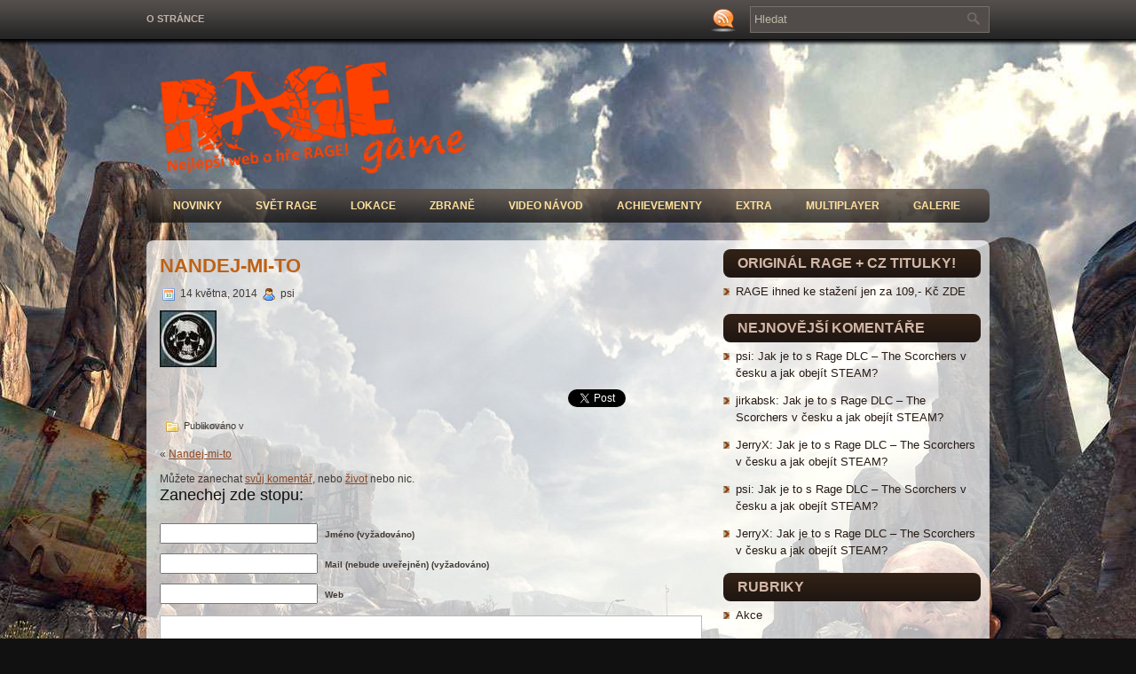

--- FILE ---
content_type: text/html; charset=UTF-8
request_url: https://www.rage-game.cz/nandej-mi-to/
body_size: 10198
content:
<!DOCTYPE html PUBLIC "-//W3C//DTD XHTML 1.0 Transitional//EN" "http://www.w3.org/TR/xhtml1/DTD/xhtml1-transitional.dtd">
<html xmlns="http://www.w3.org/1999/xhtml" lang="cs">

<head profile="http://gmpg.org/xfn/11">
<meta http-equiv="Content-Type" content="text/html; charset=UTF-8" />


<meta name="viewport" content="width=device-width, initial-scale=1.0" />

<link rel="stylesheet" href="https://www.rage-game.cz/wp-content/themes/GameVision/css/screen.css" type="text/css" media="screen, projection" />
<link rel="stylesheet" href="https://www.rage-game.cz/wp-content/themes/GameVision/css/print.css" type="text/css" media="print" />
<!--[if IE]><link rel="stylesheet" href="https://www.rage-game.cz/wp-content/themes/GameVision/css/ie.css" type="text/css" media="screen, projection"><![endif]-->
<link rel="stylesheet" href="https://www.rage-game.cz/wp-content/themes/GameVision/style.css" type="text/css" media="screen" />
<!--[if IE 6]>
	<script src="https://www.rage-game.cz/wp-content/themes/GameVision/js/pngfix.js"></script>
<![endif]--> 
<link rel="alternate" type="application/rss+xml" title="RAGE-GAME.cz RSS Feed" href="https://www.rage-game.cz/feed/" />
<link rel="alternate" type="application/atom+xml" title="RAGE-GAME.cz Atom Feed" href="https://www.rage-game.cz/feed/atom/" />
<link rel="pingback" href="https://www.rage-game.cz/xmlrpc.php" />

<script src="https://www.rage-game.cz/wp-content/themes/GameVision/menu/mootools-1.2.5-core-yc.js" type="text/javascript"></script>
<link rel="stylesheet" href="https://www.rage-game.cz/wp-content/themes/GameVision/menu/MenuMatic.css" type="text/css" media="screen" charset="utf-8" />
<!--[if lt IE 7]>
	<link rel="stylesheet" href="https://www.rage-game.cz/wp-content/themes/GameVision/menu/MenuMatic-ie6.css" type="text/css" media="screen" charset="utf-8" />
<![endif]-->
<!-- Load the MenuMatic Class -->
<script src="https://www.rage-game.cz/wp-content/themes/GameVision/menu/MenuMatic_0.68.3.js" type="text/javascript" charset="utf-8"></script>



		<!-- All in One SEO 4.1.5.2 -->
		<title>Nandej-mi-to | RAGE-GAME.cz</title>
		<meta name="robots" content="max-image-preview:large" />
		<script type="application/ld+json" class="aioseo-schema">
			{"@context":"https:\/\/schema.org","@graph":[{"@type":"WebSite","@id":"https:\/\/www.rage-game.cz\/#website","url":"https:\/\/www.rage-game.cz\/","name":"RAGE-GAME.cz","description":"Nejlep\u0161\u00ed web o h\u0159e Rage!","inLanguage":"cs-CZ","publisher":{"@id":"https:\/\/www.rage-game.cz\/#organization"}},{"@type":"Organization","@id":"https:\/\/www.rage-game.cz\/#organization","name":"RAGE-GAME.cz","url":"https:\/\/www.rage-game.cz\/"},{"@type":"BreadcrumbList","@id":"https:\/\/www.rage-game.cz\/nandej-mi-to\/#breadcrumblist","itemListElement":[{"@type":"ListItem","@id":"https:\/\/www.rage-game.cz\/#listItem","position":1,"item":{"@type":"WebPage","@id":"https:\/\/www.rage-game.cz\/","name":"Home","description":"\u010cesk\u00e1 fansite ak\u010dn\u00ed hry Rage od studia id Software. Aktu\u00e1ln\u00ed novinky a datab\u00e1ze informac\u00ed z Rage sv\u011bta na Rage-Game.cz!","url":"https:\/\/www.rage-game.cz\/"},"nextItem":"https:\/\/www.rage-game.cz\/nandej-mi-to\/#listItem"},{"@type":"ListItem","@id":"https:\/\/www.rage-game.cz\/nandej-mi-to\/#listItem","position":2,"item":{"@type":"WebPage","@id":"https:\/\/www.rage-game.cz\/nandej-mi-to\/","name":"Nandej-mi-to","url":"https:\/\/www.rage-game.cz\/nandej-mi-to\/"},"previousItem":"https:\/\/www.rage-game.cz\/#listItem"}]},{"@type":"Person","@id":"https:\/\/www.rage-game.cz\/author\/psi\/#author","url":"https:\/\/www.rage-game.cz\/author\/psi\/","name":"psi","image":{"@type":"ImageObject","@id":"https:\/\/www.rage-game.cz\/nandej-mi-to\/#authorImage","url":"https:\/\/secure.gravatar.com\/avatar\/d608c4a2860c321d3f7153efe7594113?s=96&d=mm&r=g","width":96,"height":96,"caption":"psi"}},{"@type":"ItemPage","@id":"https:\/\/www.rage-game.cz\/nandej-mi-to\/#itempage","url":"https:\/\/www.rage-game.cz\/nandej-mi-to\/","name":"Nandej-mi-to | RAGE-GAME.cz","inLanguage":"cs-CZ","isPartOf":{"@id":"https:\/\/www.rage-game.cz\/#website"},"breadcrumb":{"@id":"https:\/\/www.rage-game.cz\/nandej-mi-to\/#breadcrumblist"},"author":"https:\/\/www.rage-game.cz\/author\/psi\/#author","creator":"https:\/\/www.rage-game.cz\/author\/psi\/#author","datePublished":"2014-05-14T01:37:39+02:00","dateModified":"2014-05-14T01:37:39+02:00"}]}
		</script>
		<!-- All in One SEO -->

<link rel='dns-prefetch' href='//platform.twitter.com' />
<link rel='dns-prefetch' href='//apis.google.com' />
<link rel='dns-prefetch' href='//s.w.org' />
<link rel="alternate" type="application/rss+xml" title="RAGE-GAME.cz &raquo; RSS komentářů pro Nandej-mi-to" href="https://www.rage-game.cz/feed/?attachment_id=2548" />
		<script type="text/javascript">
			window._wpemojiSettings = {"baseUrl":"https:\/\/s.w.org\/images\/core\/emoji\/13.1.0\/72x72\/","ext":".png","svgUrl":"https:\/\/s.w.org\/images\/core\/emoji\/13.1.0\/svg\/","svgExt":".svg","source":{"concatemoji":"https:\/\/www.rage-game.cz\/wp-includes\/js\/wp-emoji-release.min.js?ver=5.8.2"}};
			!function(e,a,t){var n,r,o,i=a.createElement("canvas"),p=i.getContext&&i.getContext("2d");function s(e,t){var a=String.fromCharCode;p.clearRect(0,0,i.width,i.height),p.fillText(a.apply(this,e),0,0);e=i.toDataURL();return p.clearRect(0,0,i.width,i.height),p.fillText(a.apply(this,t),0,0),e===i.toDataURL()}function c(e){var t=a.createElement("script");t.src=e,t.defer=t.type="text/javascript",a.getElementsByTagName("head")[0].appendChild(t)}for(o=Array("flag","emoji"),t.supports={everything:!0,everythingExceptFlag:!0},r=0;r<o.length;r++)t.supports[o[r]]=function(e){if(!p||!p.fillText)return!1;switch(p.textBaseline="top",p.font="600 32px Arial",e){case"flag":return s([127987,65039,8205,9895,65039],[127987,65039,8203,9895,65039])?!1:!s([55356,56826,55356,56819],[55356,56826,8203,55356,56819])&&!s([55356,57332,56128,56423,56128,56418,56128,56421,56128,56430,56128,56423,56128,56447],[55356,57332,8203,56128,56423,8203,56128,56418,8203,56128,56421,8203,56128,56430,8203,56128,56423,8203,56128,56447]);case"emoji":return!s([10084,65039,8205,55357,56613],[10084,65039,8203,55357,56613])}return!1}(o[r]),t.supports.everything=t.supports.everything&&t.supports[o[r]],"flag"!==o[r]&&(t.supports.everythingExceptFlag=t.supports.everythingExceptFlag&&t.supports[o[r]]);t.supports.everythingExceptFlag=t.supports.everythingExceptFlag&&!t.supports.flag,t.DOMReady=!1,t.readyCallback=function(){t.DOMReady=!0},t.supports.everything||(n=function(){t.readyCallback()},a.addEventListener?(a.addEventListener("DOMContentLoaded",n,!1),e.addEventListener("load",n,!1)):(e.attachEvent("onload",n),a.attachEvent("onreadystatechange",function(){"complete"===a.readyState&&t.readyCallback()})),(n=t.source||{}).concatemoji?c(n.concatemoji):n.wpemoji&&n.twemoji&&(c(n.twemoji),c(n.wpemoji)))}(window,document,window._wpemojiSettings);
		</script>
		<style type="text/css">
img.wp-smiley,
img.emoji {
	display: inline !important;
	border: none !important;
	box-shadow: none !important;
	height: 1em !important;
	width: 1em !important;
	margin: 0 .07em !important;
	vertical-align: -0.1em !important;
	background: none !important;
	padding: 0 !important;
}
</style>
	<link rel='stylesheet' id='dws_bootstrap-css'  href='https://www.rage-game.cz/wp-content/themes/GameVision/lib/shortcodes/css/bootstrap.css?ver=5.8.2' type='text/css' media='all' />
<link rel='stylesheet' id='dws_shortcodes-css'  href='https://www.rage-game.cz/wp-content/themes/GameVision/lib/shortcodes/css/shortcodes.css?ver=5.8.2' type='text/css' media='all' />
<link rel='stylesheet' id='tfg_style-css'  href='https://www.rage-game.cz/wp-content/plugins/twitter-facebook-google-plusone-share/tfg_style.css?ver=5.8.2' type='text/css' media='all' />
<link rel='stylesheet' id='wp-block-library-css'  href='https://www.rage-game.cz/wp-includes/css/dist/block-library/style.min.css?ver=5.8.2' type='text/css' media='all' />
<link rel='stylesheet' id='wp-pagenavi-css'  href='https://www.rage-game.cz/wp-content/plugins/wp-pagenavi/pagenavi-css.css?ver=2.70' type='text/css' media='all' />
<script type='text/javascript' src='https://www.rage-game.cz/wp-includes/js/jquery/jquery.min.js?ver=3.6.0' id='jquery-core-js'></script>
<script type='text/javascript' src='https://www.rage-game.cz/wp-includes/js/jquery/jquery-migrate.min.js?ver=3.3.2' id='jquery-migrate-js'></script>
<script type='text/javascript' src='https://www.rage-game.cz/wp-content/themes/GameVision/lib/shortcodes/js/bootstrap.js?ver=5.8.2' id='dws_bootstrap-js'></script>
<script type='text/javascript' src='https://www.rage-game.cz/wp-content/themes/GameVision/lib/js/jquery.mobilemenu.js?ver=5.8.2' id='mobilemenu-js'></script>
<link rel="https://api.w.org/" href="https://www.rage-game.cz/wp-json/" /><link rel="alternate" type="application/json" href="https://www.rage-game.cz/wp-json/wp/v2/media/2548" /><link rel="EditURI" type="application/rsd+xml" title="RSD" href="https://www.rage-game.cz/xmlrpc.php?rsd" />
<link rel="wlwmanifest" type="application/wlwmanifest+xml" href="https://www.rage-game.cz/wp-includes/wlwmanifest.xml" /> 
<meta name="generator" content="WordPress 5.8.2" />
<link rel='shortlink' href='https://www.rage-game.cz/?p=2548' />
<link rel="alternate" type="application/json+oembed" href="https://www.rage-game.cz/wp-json/oembed/1.0/embed?url=https%3A%2F%2Fwww.rage-game.cz%2Fnandej-mi-to%2F" />
<link rel="alternate" type="text/xml+oembed" href="https://www.rage-game.cz/wp-json/oembed/1.0/embed?url=https%3A%2F%2Fwww.rage-game.cz%2Fnandej-mi-to%2F&#038;format=xml" />
<style type="text/css">.recentcomments a{display:inline !important;padding:0 !important;margin:0 !important;}</style><style type="text/css" media="all">
/* <![CDATA[ */
@import url("https://www.rage-game.cz/wp-content/plugins/wp-table-reloaded/css/plugin.css?ver=1.9.4");
@import url("https://www.rage-game.cz/wp-content/plugins/wp-table-reloaded/css/datatables.css?ver=1.9.4");
/* ]]> */
</style><style type="text/css" id="custom-background-css">
body.custom-background { background-image: url("https://rage-game.cz/wp-content/uploads/ragegame.jpg"); background-position: center top; background-size: auto; background-repeat: no-repeat; background-attachment: fixed; }
</style>
	<link rel="icon" href="https://www.rage-game.cz/wp-content/uploads/favicon.ico" sizes="32x32" />
<link rel="icon" href="https://www.rage-game.cz/wp-content/uploads/favicon.ico" sizes="192x192" />
<link rel="apple-touch-icon" href="https://www.rage-game.cz/wp-content/uploads/favicon.ico" />
<meta name="msapplication-TileImage" content="https://www.rage-game.cz/wp-content/uploads/favicon.ico" />
</head>
<body data-rsssl=1 class="attachment attachment-template-default single single-attachment postid-2548 attachmentid-2548 attachment-jpeg custom-background">
<script type="text/javascript">
	window.addEvent('domready', function() {			
			var myMenu = new MenuMatic();
	});	
</script>
	<div id="wrapper">
		<div id="container" class="container">  
			<div class="span-24">
				<div class="span-14">
                    <div id="pagemenucontainer">
					<ul id="pagemenu" class="menu"><li id="menu-item-2422" class="menu-item menu-item-type-post_type menu-item-object-page menu-item-2422"><a href="https://www.rage-game.cz/o-rage/">O stránce</a></li>
</ul>                    </div>
				</div>
                
                <div class="span-3 feedtwitter">
					<a href="https://www.rage-game.cz/feed/"><img src="https://www.rage-game.cz/wp-content/themes/GameVision/images/rss.png"  style="margin:0 4px 0 0;"  /></a>		
									</div>
                
				<div id="topsearch" class="span-7 last">
					 
<div id="search">
    <form method="get" id="searchform" action="https://www.rage-game.cz/"> 
        <input type="text" value="Hledat" 
            name="s" id="s"  onblur="if (this.value == '')  {this.value = 'Hledat';}"  
            onfocus="if (this.value == 'Hledat') {this.value = '';}" />
        <input type="image" src="https://www.rage-game.cz/wp-content/themes/GameVision/images/search.gif" style="border:0; vertical-align: top;" /> 
    </form>
</div> 
				</div>
			</div>
				<div id="header" class="span-24">
					<div class="span-12">
													<a href="https://www.rage-game.cz"><img src="https://rage-game.cz/wp-content/themes/GameVision/images/logo.png" alt="RAGE-GAME.cz" title="RAGE-GAME.cz" class="logoimg" /></a>
													
					</div>
					
					<div class="span-12 last">
                        <div style="padding: 42px 0 0 0; text-align:right;">
						                          </div>
					</div>
				</div>
			
			<div class="span-24">
				<div id="navcontainer">
					<ul id="nav" class="menu"><li id="menu-item-8" class="menu-item menu-item-type-taxonomy menu-item-object-category menu-item-8"><a href="https://www.rage-game.cz/category/novinky/">Novinky</a></li>
<li id="menu-item-2427" class="menu-item menu-item-type-post_type menu-item-object-page menu-item-has-children menu-item-2427"><a href="https://www.rage-game.cz/svet-rage/">Svět RAGE</a>
<ul class="sub-menu">
	<li id="menu-item-2442" class="menu-item menu-item-type-post_type menu-item-object-page menu-item-2442"><a href="https://www.rage-game.cz/svet-rage/dej-rage/">Děj RAGE</a></li>
	<li id="menu-item-2450" class="menu-item menu-item-type-post_type menu-item-object-page menu-item-2450"><a href="https://www.rage-game.cz/svet-rage/mutanti/">Mutanti</a></li>
	<li id="menu-item-2443" class="menu-item menu-item-type-post_type menu-item-object-page menu-item-has-children menu-item-2443"><a href="https://www.rage-game.cz/svet-rage/klany/">Klany banditů</a>
	<ul class="sub-menu">
		<li id="menu-item-2449" class="menu-item menu-item-type-post_type menu-item-object-page menu-item-2449"><a href="https://www.rage-game.cz/svet-rage/klany/ghost-clan/">Ghost Clan</a></li>
		<li id="menu-item-2446" class="menu-item menu-item-type-post_type menu-item-object-page menu-item-2446"><a href="https://www.rage-game.cz/svet-rage/klany/jackal-clan/">Jackal Clan</a></li>
		<li id="menu-item-2448" class="menu-item menu-item-type-post_type menu-item-object-page menu-item-2448"><a href="https://www.rage-game.cz/svet-rage/klany/the-wasted-clan/">Wasted Clan</a></li>
		<li id="menu-item-2447" class="menu-item menu-item-type-post_type menu-item-object-page menu-item-2447"><a href="https://www.rage-game.cz/svet-rage/klany/the-scorchers/">The Scorchers</a></li>
		<li id="menu-item-2445" class="menu-item menu-item-type-post_type menu-item-object-page menu-item-2445"><a href="https://www.rage-game.cz/svet-rage/klany/shrouded-clan/">Shrouded Clan</a></li>
		<li id="menu-item-2444" class="menu-item menu-item-type-post_type menu-item-object-page menu-item-2444"><a href="https://www.rage-game.cz/svet-rage/klany/the-gearheads/">The Gearheads</a></li>
		<li id="menu-item-2486" class="menu-item menu-item-type-post_type menu-item-object-page menu-item-2486"><a href="https://www.rage-game.cz/svet-rage/klany/the-authority/">The Authority</a></li>
	</ul>
</li>
	<li id="menu-item-2441" class="menu-item menu-item-type-post_type menu-item-object-page menu-item-2441"><a href="https://www.rage-game.cz/svet-rage/hlavni-pribeh/">Hlavní úkoly</a></li>
	<li id="menu-item-2467" class="menu-item menu-item-type-post_type menu-item-object-page menu-item-2467"><a href="https://www.rage-game.cz/svet-rage/vedlejsi-questy/">Vedlejší questy</a></li>
</ul>
</li>
<li id="menu-item-2425" class="menu-item menu-item-type-post_type menu-item-object-page menu-item-has-children menu-item-2425"><a href="https://www.rage-game.cz/lokace/">Lokace</a>
<ul class="sub-menu">
	<li id="menu-item-2469" class="menu-item menu-item-type-post_type menu-item-object-page menu-item-has-children menu-item-2469"><a href="https://www.rage-game.cz/lokace/wasteland/">Wasteland</a>
	<ul class="sub-menu">
		<li id="menu-item-2436" class="menu-item menu-item-type-post_type menu-item-object-page menu-item-2436"><a href="https://www.rage-game.cz/lokace/wasteland/crater/">Crater</a></li>
		<li id="menu-item-2437" class="menu-item menu-item-type-post_type menu-item-object-page menu-item-2437"><a href="https://www.rage-game.cz/lokace/wasteland/dead-city/">Dead City</a></li>
		<li id="menu-item-2452" class="menu-item menu-item-type-post_type menu-item-object-page menu-item-has-children menu-item-2452"><a href="https://www.rage-game.cz/lokace/wasteland/wellspring/">Wellspring</a>
		<ul class="sub-menu">
			<li id="menu-item-2459" class="menu-item menu-item-type-post_type menu-item-object-page menu-item-2459"><a href="https://www.rage-game.cz/lokace/wasteland/wellspring/bar/">Bar</a></li>
			<li id="menu-item-2464" class="menu-item menu-item-type-post_type menu-item-object-page menu-item-2464"><a href="https://www.rage-game.cz/lokace/wasteland/wellspring/alley/">Alley</a></li>
			<li id="menu-item-2458" class="menu-item menu-item-type-post_type menu-item-object-page menu-item-2458"><a href="https://www.rage-game.cz/lokace/wasteland/wellspring/coffer/">Coffer</a></li>
			<li id="menu-item-2465" class="menu-item menu-item-type-post_type menu-item-object-page menu-item-2465"><a href="https://www.rage-game.cz/lokace/wasteland/wellspring/street/">Street</a></li>
			<li id="menu-item-2462" class="menu-item menu-item-type-post_type menu-item-object-page menu-item-2462"><a href="https://www.rage-game.cz/lokace/wasteland/wellspring/speedway/">Speedway</a></li>
			<li id="menu-item-2460" class="menu-item menu-item-type-post_type menu-item-object-page menu-item-2460"><a href="https://www.rage-game.cz/lokace/wasteland/wellspring/well-interior/">Well Interior</a></li>
			<li id="menu-item-2463" class="menu-item menu-item-type-post_type menu-item-object-page menu-item-2463"><a href="https://www.rage-game.cz/lokace/wasteland/wellspring/mayors-office/">Mayors office</a></li>
			<li id="menu-item-2461" class="menu-item menu-item-type-post_type menu-item-object-page menu-item-2461"><a href="https://www.rage-game.cz/lokace/wasteland/wellspring/wellspring-main-gate/">Wellspring Gate</a></li>
		</ul>
</li>
		<li id="menu-item-2433" class="menu-item menu-item-type-post_type menu-item-object-page menu-item-2433"><a href="https://www.rage-game.cz/lokace/wasteland/dam-facility/">Dam Facility</a></li>
		<li id="menu-item-2439" class="menu-item menu-item-type-post_type menu-item-object-page menu-item-has-children menu-item-2439"><a href="https://www.rage-game.cz/lokace/wasteland/mutant-bash/">Mutant Bash</a>
		<ul class="sub-menu">
			<li id="menu-item-2457" class="menu-item menu-item-type-post_type menu-item-object-page menu-item-2457"><a href="https://www.rage-game.cz/lokace/wasteland/mutant-bash/lobby/">Lobby</a></li>
			<li id="menu-item-2456" class="menu-item menu-item-type-post_type menu-item-object-page menu-item-2456"><a href="https://www.rage-game.cz/lokace/wasteland/mutant-bash/arena/">Aréna</a></li>
		</ul>
</li>
		<li id="menu-item-2451" class="menu-item menu-item-type-post_type menu-item-object-page menu-item-2451"><a href="https://www.rage-game.cz/lokace/wasteland/scientist-hut-2/">Scientist Hut</a></li>
		<li id="menu-item-2438" class="menu-item menu-item-type-post_type menu-item-object-page menu-item-2438"><a href="https://www.rage-game.cz/lokace/wasteland/rc-bomb-base/">RC Bomb Base</a></li>
		<li id="menu-item-2434" class="menu-item menu-item-type-post_type menu-item-object-page menu-item-2434"><a href="https://www.rage-game.cz/lokace/wasteland/industrial-area/">Industrial Area</a></li>
		<li id="menu-item-2435" class="menu-item menu-item-type-post_type menu-item-object-page menu-item-has-children menu-item-2435"><a href="https://www.rage-game.cz/lokace/wasteland/hagar-settlement/">Hagar Settlement</a>
		<ul class="sub-menu">
			<li id="menu-item-2455" class="menu-item menu-item-type-post_type menu-item-object-page menu-item-2455"><a href="https://www.rage-game.cz/lokace/wasteland/hagar-settlement/garage/">Garage</a></li>
			<li id="menu-item-2481" class="menu-item menu-item-type-post_type menu-item-object-page menu-item-2481"><a href="https://www.rage-game.cz/lokace/wasteland/hagar-settlement/rays-oasis/">Rays Oasis</a></li>
			<li id="menu-item-2454" class="menu-item menu-item-type-post_type menu-item-object-page menu-item-2454"><a href="https://www.rage-game.cz/lokace/wasteland/hagar-settlement/wingstick-training-area/">Wingstick training area</a></li>
		</ul>
</li>
		<li id="menu-item-2440" class="menu-item menu-item-type-post_type menu-item-object-page menu-item-2440"><a href="https://www.rage-game.cz/lokace/wasteland/outrigger-settlement/">Outrigger Settlement</a></li>
	</ul>
</li>
	<li id="menu-item-2470" class="menu-item menu-item-type-post_type menu-item-object-page menu-item-has-children menu-item-2470"><a href="https://www.rage-game.cz/lokace/eastern-lands/">Eastern Lands</a>
	<ul class="sub-menu">
		<li id="menu-item-2479" class="menu-item menu-item-type-post_type menu-item-object-page menu-item-2479"><a href="https://www.rage-game.cz/lokace/eastern-lands/subway-town/">Subway Town</a></li>
		<li id="menu-item-2478" class="menu-item menu-item-type-post_type menu-item-object-page menu-item-2478"><a href="https://www.rage-game.cz/lokace/eastern-lands/capital-prime/">Capital Prime</a></li>
		<li id="menu-item-2477" class="menu-item menu-item-type-post_type menu-item-object-page menu-item-2477"><a href="https://www.rage-game.cz/lokace/eastern-lands/jackal-canyon/">Jackal Canyon</a></li>
		<li id="menu-item-2475" class="menu-item menu-item-type-post_type menu-item-object-page menu-item-2475"><a href="https://www.rage-game.cz/lokace/eastern-lands/mutant-tunnels/">Mutant Tunnels</a></li>
		<li id="menu-item-2474" class="menu-item menu-item-type-post_type menu-item-object-page menu-item-2474"><a href="https://www.rage-game.cz/lokace/eastern-lands/resistance-base/">Resistance Base</a></li>
		<li id="menu-item-2476" class="menu-item menu-item-type-post_type menu-item-object-page menu-item-2476"><a href="https://www.rage-game.cz/lokace/eastern-lands/gearheads-base/">Gearheads Base</a></li>
		<li id="menu-item-2473" class="menu-item menu-item-type-post_type menu-item-object-page menu-item-2473"><a href="https://www.rage-game.cz/lokace/eastern-lands/gearheads-valley/">Gearheads Valley</a></li>
		<li id="menu-item-2472" class="menu-item menu-item-type-post_type menu-item-object-page menu-item-2472"><a href="https://www.rage-game.cz/lokace/eastern-lands/gearheads-power-plant/">Gearheads Power Plant</a></li>
		<li id="menu-item-2471" class="menu-item menu-item-type-post_type menu-item-object-page menu-item-2471"><a href="https://www.rage-game.cz/lokace/eastern-lands/authority-security-bridge/">Authority Security Bridge</a></li>
	</ul>
</li>
</ul>
</li>
<li id="menu-item-2423" class="menu-item menu-item-type-post_type menu-item-object-page menu-item-has-children menu-item-2423"><a href="https://www.rage-game.cz/zbrane/">Zbraně</a>
<ul class="sub-menu">
	<li id="menu-item-2484" class="menu-item menu-item-type-post_type menu-item-object-page menu-item-2484"><a href="https://www.rage-game.cz/zbrane/pistole/">Pistole</a></li>
	<li id="menu-item-2432" class="menu-item menu-item-type-post_type menu-item-object-page menu-item-2432"><a href="https://www.rage-game.cz/zbrane/ak-47/">AK 47</a></li>
	<li id="menu-item-2430" class="menu-item menu-item-type-post_type menu-item-object-page menu-item-2430"><a href="https://www.rage-game.cz/zbrane/crossbow/">Kuše</a></li>
	<li id="menu-item-2429" class="menu-item menu-item-type-post_type menu-item-object-page menu-item-2429"><a href="https://www.rage-game.cz/zbrane/personal-turret/">Věžka</a></li>
	<li id="menu-item-2485" class="menu-item menu-item-type-post_type menu-item-object-page menu-item-2485"><a href="https://www.rage-game.cz/zbrane/pavouk/">Pavouk</a></li>
	<li id="menu-item-2453" class="menu-item menu-item-type-post_type menu-item-object-page menu-item-2453"><a href="https://www.rage-game.cz/zbrane/granat/">Granát</a></li>
	<li id="menu-item-2431" class="menu-item menu-item-type-post_type menu-item-object-page menu-item-2431"><a href="https://www.rage-game.cz/zbrane/machine-gun/">Samopal</a></li>
	<li id="menu-item-2480" class="menu-item menu-item-type-post_type menu-item-object-page menu-item-2480"><a href="https://www.rage-game.cz/zbrane/sniper-gun/">Snajperka</a></li>
	<li id="menu-item-2428" class="menu-item menu-item-type-post_type menu-item-object-page menu-item-2428"><a href="https://www.rage-game.cz/zbrane/shotgun/">Brokovnice</a></li>
	<li id="menu-item-2426" class="menu-item menu-item-type-post_type menu-item-object-page menu-item-2426"><a title="xx" href="https://www.rage-game.cz/zbrane/wingstick/">Wingstick</a></li>
	<li id="menu-item-2483" class="menu-item menu-item-type-post_type menu-item-object-page menu-item-2483"><a href="https://www.rage-game.cz/zbrane/raketomet/">Raketomet</a></li>
	<li id="menu-item-2482" class="menu-item menu-item-type-post_type menu-item-object-page menu-item-2482"><a href="https://www.rage-game.cz/zbrane/rc-bomb-car/">RC Bomb Car</a></li>
</ul>
</li>
<li id="menu-item-2491" class="menu-item menu-item-type-post_type menu-item-object-page menu-item-2491"><a href="https://www.rage-game.cz/video-navod/">Video návod</a></li>
<li id="menu-item-2489" class="menu-item menu-item-type-post_type menu-item-object-page menu-item-2489"><a href="https://www.rage-game.cz/achievementy/">Achievementy</a></li>
<li id="menu-item-38" class="menu-item menu-item-type-custom menu-item-object-custom menu-item-has-children menu-item-38"><a href="#">Extra</a>
<ul class="sub-menu">
	<li id="menu-item-2488" class="menu-item menu-item-type-post_type menu-item-object-page menu-item-2488"><a href="https://www.rage-game.cz/dollary/">Dollary</a></li>
	<li id="menu-item-2487" class="menu-item menu-item-type-post_type menu-item-object-page menu-item-2487"><a href="https://www.rage-game.cz/minihry/">Minihry</a></li>
	<li id="menu-item-2490" class="menu-item menu-item-type-post_type menu-item-object-page menu-item-2490"><a href="https://www.rage-game.cz/sberatelske-karty/">Sběratelské karty</a></li>
</ul>
</li>
<li id="menu-item-2466" class="menu-item menu-item-type-post_type menu-item-object-page menu-item-2466"><a href="https://www.rage-game.cz/multiplayer/">Multiplayer</a></li>
<li id="menu-item-34" class="menu-item menu-item-type-taxonomy menu-item-object-category menu-item-has-children menu-item-34"><a href="https://www.rage-game.cz/category/galerie/">Galerie</a>
<ul class="sub-menu">
	<li id="menu-item-36" class="menu-item menu-item-type-taxonomy menu-item-object-category menu-item-36"><a href="https://www.rage-game.cz/category/galerie/tapety/">Tapety</a></li>
	<li id="menu-item-37" class="menu-item menu-item-type-taxonomy menu-item-object-category menu-item-37"><a href="https://www.rage-game.cz/category/galerie/artworky/">Artworky</a></li>
	<li id="menu-item-35" class="menu-item menu-item-type-taxonomy menu-item-object-category menu-item-35"><a href="https://www.rage-game.cz/category/galerie/rage-sound/">Rage sound</a></li>
</ul>
</li>
</ul>				</div>
			</div>



	<div class="span-24" id="contentwrap">	
			<div class="span-16">
				<div id="content">	
						
												<div class="post-2548 attachment type-attachment status-inherit hentry" id="post-2548">
							<h2 class="title">Nandej-mi-to</h2>
							<div class="postdate"><img src="https://www.rage-game.cz/wp-content/themes/GameVision/images/date.png" /> 14 května, 2014 <img src="https://www.rage-game.cz/wp-content/themes/GameVision/images/user.png" /> psi </div>
			
							<div class="entry">
								<p class="attachment"><a href='https://www.rage-game.cz/wp-content/uploads/Nandej-mi-to.jpg'><img width="64" height="64" src="https://www.rage-game.cz/wp-content/uploads/Nandej-mi-to.jpg" class="attachment-medium size-medium" alt="" loading="lazy" /></a></p>
<div class="bottomcontainerBox" style="">
			<div style="float:left; width:250px;padding-right:10px; margin:4px 4px 4px 4px;height:30px;">
			<iframe src="https://www.facebook.com/plugins/like.php?href=https%3A%2F%2Fwww.rage-game.cz%2Fnandej-mi-to%2F&amp;layout=button_count&amp;show_faces=false&amp;width=250&amp;action=like&amp;font=verdana&amp;colorscheme=light&amp;height=21" scrolling="no" frameborder="0" allowTransparency="true" style="border:none; overflow:hidden; width:250px; height:21px;"></iframe></div>
			<div style="float:left; width:170px;padding-right:10px; margin:4px 4px 4px 4px;height:30px;">
			<g:plusone size="medium" href="https://www.rage-game.cz/nandej-mi-to/"></g:plusone>
			</div>
			<div style="float:left; width:130px;padding-right:10px; margin:4px 4px 4px 4px;height:30px;">
			<a href="https://twitter.com/share" class="twitter-share-button" data-url="https://www.rage-game.cz/nandej-mi-to/"  data-text="Nandej-mi-to" data-count="horizontal"></a>
			</div>			
			</div><div style="clear:both"></div><div style="padding-bottom:4px;"></div>								
<div style="float: left;">
<!-- Kontextová reklama Sklik -->
<div id="sklikReklama_60268"></div>
<script>
	var sklikData = { elm: "sklikReklama_60268", zoneId: "60268", w: 300, h: 300 };
</script>
<script src="//c.imedia.cz/js/script.js"></script> 
</div>

<div style="float: right;">
<!-- Kontextová reklama Sklik -->
<div id="sklikReklama_60272"></div>
<script>
	var sklikData = { elm: "sklikReklama_60272", zoneId: "60272", w: 300, h: 300 };
</script>
<script src="//c.imedia.cz/js/script.js"></script>
</div>
							</div>
							<div class="postmeta"><img src="https://www.rage-game.cz/wp-content/themes/GameVision/images/folder.png" /> Publikováno v  </div>
						
							<div class="navigation clearfix">
								<div class="alignleft">&laquo; <a href="https://www.rage-game.cz/nandej-mi-to/" rel="prev">Nandej-mi-to</a></div>
								<div class="alignright"></div>
							</div>
							
															Můžete zanechat <a href="#respond">svůj komentář</a>, nebo <a href="https://www.rage-game.cz/nandej-mi-to/trackback/" rel="trackback">život</a> nebo nic.
	
													</div><!--/post-2548-->
						
				
<!-- You can start editing here. -->


			<!-- If comments are open, but there are no comments. -->

	 


<div id="respond">

<h3>Zanechej zde stopu:</h3>

<div class="cancel-comment-reply">
	<small><a rel="nofollow" id="cancel-comment-reply-link" href="/nandej-mi-to/#respond" style="display:none;">Odpověď na komentář zrušíte zde.</a></small>
</div>


<form action="https://www.rage-game.cz/wp-comments-post.php" method="post" id="commentform">


<p><input type="text" name="author" id="author" value="" size="22" tabindex="1" aria-required='true' />
<label for="author"><small>Jméno (vyžadováno)</small></label></p>

<p><input type="text" name="email" id="email" value="" size="22" tabindex="2" aria-required='true' />
<label for="email"><small>Mail (nebude uveřejněn) (vyžadováno)</small></label></p>

<p><input type="text" name="url" id="url" value="" size="22" tabindex="3" />
<label for="url"><small>Web</small></label></p>


<!--<p><small><strong>XHTML:</strong> You can use these tags: <code>&lt;a href=&quot;&quot; title=&quot;&quot;&gt; &lt;abbr title=&quot;&quot;&gt; &lt;acronym title=&quot;&quot;&gt; &lt;b&gt; &lt;blockquote cite=&quot;&quot;&gt; &lt;cite&gt; &lt;code&gt; &lt;del datetime=&quot;&quot;&gt; &lt;em&gt; &lt;i&gt; &lt;q cite=&quot;&quot;&gt; &lt;s&gt; &lt;strike&gt; &lt;strong&gt; </code></small></p>-->

<p><textarea name="comment" id="comment" cols="100%" rows="10" tabindex="4"></textarea></p>

<p><input name="submit" type="submit" id="submit" tabindex="5" value="Přidat komentář" />
<input type='hidden' name='comment_post_ID' value='2548' id='comment_post_ID' />
<input type='hidden' name='comment_parent' id='comment_parent' value='0' />
</p>
<p style="display: none !important;"><label>&#916;<textarea name="ak_hp_textarea" cols="45" rows="8" maxlength="100"></textarea></label><input type="hidden" id="ak_js" name="ak_js" value="97"/><script>document.getElementById( "ak_js" ).setAttribute( "value", ( new Date() ).getTime() );</script></p>
</form>

</div>

				
							
							</div>
			</div>
		<div class="span-8 last">
	
	<div class="sidebar">
    
         
         
        
	
        
		<ul>
			<li id="text-5" class="widget widget_text">			<div class="textwidget"></div>
		</li><li id="linkcat-64" class="widget widget_links"><h2 class="widgettitle">Originál RAGE + CZ titulky!</h2>
	<ul class='xoxo blogroll'>
<li><a href="https://www.xzone.cz/nahledgame.php3?idg=9045#a_aid=yqi2x" title="Rage ihned ke stažení jen za 199,- Kč ZDE" target="_blank">RAGE ihned ke stažení jen za 109,- Kč ZDE</a></li>

	</ul>
</li>
<li id="recent-comments-2" class="widget widget_recent_comments"><h2 class="widgettitle">Nejnovější komentáře</h2><ul id="recentcomments"><li class="recentcomments"><span class="comment-author-link">psi</span>: <a href="https://www.rage-game.cz/edice/jak-je-to-s-rage-dlc-the-scorchers-v-cesku-a-jak-obejit-steam/#comment-440">Jak je to s Rage DLC &#8211; The Scorchers v česku a jak obejít STEAM?</a></li><li class="recentcomments"><span class="comment-author-link">jirkabsk</span>: <a href="https://www.rage-game.cz/edice/jak-je-to-s-rage-dlc-the-scorchers-v-cesku-a-jak-obejit-steam/#comment-438">Jak je to s Rage DLC &#8211; The Scorchers v česku a jak obejít STEAM?</a></li><li class="recentcomments"><span class="comment-author-link">JerryX</span>: <a href="https://www.rage-game.cz/edice/jak-je-to-s-rage-dlc-the-scorchers-v-cesku-a-jak-obejit-steam/#comment-137">Jak je to s Rage DLC &#8211; The Scorchers v česku a jak obejít STEAM?</a></li><li class="recentcomments"><span class="comment-author-link">psi</span>: <a href="https://www.rage-game.cz/edice/jak-je-to-s-rage-dlc-the-scorchers-v-cesku-a-jak-obejit-steam/#comment-136">Jak je to s Rage DLC &#8211; The Scorchers v česku a jak obejít STEAM?</a></li><li class="recentcomments"><span class="comment-author-link">JerryX</span>: <a href="https://www.rage-game.cz/edice/jak-je-to-s-rage-dlc-the-scorchers-v-cesku-a-jak-obejit-steam/#comment-135">Jak je to s Rage DLC &#8211; The Scorchers v česku a jak obejít STEAM?</a></li></ul></li><li id="categories-2" class="widget widget_categories"><h2 class="widgettitle">Rubriky</h2>
			<ul>
					<li class="cat-item cat-item-72"><a href="https://www.rage-game.cz/category/akce/">Akce</a>
</li>
	<li class="cat-item cat-item-18"><a href="https://www.rage-game.cz/category/galerie/artworky/">Artworky</a>
</li>
	<li class="cat-item cat-item-2"><a href="https://www.rage-game.cz/category/downloady/">Downloady</a>
</li>
	<li class="cat-item cat-item-3"><a href="https://www.rage-game.cz/category/edice/">Edice</a>
</li>
	<li class="cat-item cat-item-4"><a href="https://www.rage-game.cz/category/galerie/">Galerie</a>
</li>
	<li class="cat-item cat-item-5"><a href="https://www.rage-game.cz/category/grafika/">Grafika</a>
</li>
	<li class="cat-item cat-item-7"><a href="https://www.rage-game.cz/category/itunes/">iTunes</a>
</li>
	<li class="cat-item cat-item-19"><a href="https://www.rage-game.cz/category/svet-rage/klany/">Klany</a>
</li>
	<li class="cat-item cat-item-8"><a href="https://www.rage-game.cz/category/lokace/">Lokace</a>
</li>
	<li class="cat-item cat-item-9"><a href="https://www.rage-game.cz/category/navody/">Návody</a>
</li>
	<li class="cat-item cat-item-1"><a href="https://www.rage-game.cz/category/nezarazene/">Nezařazené</a>
</li>
	<li class="cat-item cat-item-10"><a href="https://www.rage-game.cz/category/novinky/">Novinky</a>
</li>
	<li class="cat-item cat-item-11"><a href="https://www.rage-game.cz/category/galerie/rage-sound/">Rage sound</a>
</li>
	<li class="cat-item cat-item-13"><a href="https://www.rage-game.cz/category/svet-rage/">Svět RAGE</a>
</li>
	<li class="cat-item cat-item-14"><a href="https://www.rage-game.cz/category/galerie/tapety/">Tapety</a>
</li>
	<li class="cat-item cat-item-15"><a href="https://www.rage-game.cz/category/videa/">Videa</a>
</li>
	<li class="cat-item cat-item-16"><a href="https://www.rage-game.cz/category/zavodeni/">Závodění</a>
</li>
	<li class="cat-item cat-item-17"><a href="https://www.rage-game.cz/category/zbrane/">Zbraně</a>
</li>
			</ul>

			</li><li id="text-4" class="widget widget_text">			<div class="textwidget"><p style="text-align: center;"><a href="https://www.xzone.cz/mail.php?id=12410&amp;a_aid=yqi2x&amp;a_bid=a714ecc4" target="_blank" rel="noopener"><img title="" /><img loading="lazy" title="" src="https://www.xzone.cz/images/upoutavky/kingdom_come_300x300.png" alt="" width="300" height="300" /></a><img loading="lazy" style="border: 0;" src="https://www.xzone.cz/affiliate/scripts/imp.php?a_aid=yqi2x&amp;a_bid=72186" alt="" width="1" height="1" /></p>
</div>
		</li><li id="text-3" class="widget widget_text"><h2 class="widgettitle">Sleduj Rage na Facebooku</h2>			<div class="textwidget"><iframe src="//www.facebook.com/plugins/likebox.php?href=http%3A%2F%2Fwww.facebook.com%2Fragegame.cz&amp;width=292&amp;height=258&amp;colorscheme=light&amp;show_faces=true&amp;border_color&amp;stream=false&amp;header=false&amp;appId=211833122190318" scrolling="no" frameborder="0" style="border:none; overflow:hidden; width:100%; height:258px;" allowTransparency="true"></iframe></div>
		</li><li id="text-2" class="widget widget_text">			<div class="textwidget"><p style="text-align: center"><a target="_blank" href="http://www.toplist.cz/stat/1176949" rel="noopener"><script language="JavaScript" type="text/javascript">
<!--
document.write('<img src="https://toplist.cz/count.asp?id=1176949&logo=mc&http='+escape(document.referrer)+'&t='+escape(document.title)+
'" width="88" height="60" border=0 alt="TOPlist" />');
//--></script><noscript><img src="https://toplist.cz/count.asp?id=1176949&logo=mc" border="0"
alt="TOPlist" width="88" height="60" /></noscript></a> </div>
		</li><li id="tag_cloud-2" class="widget widget_tag_cloud"><h2 class="widgettitle">Štítky</h2><div class="tagcloud"><a href="https://www.rage-game.cz/tag/anarchy-edition/" class="tag-cloud-link tag-link-20 tag-link-position-1" style="font-size: 15.636363636364pt;" aria-label="Anarchy Edition (3 položky)">Anarchy Edition</a>
<a href="https://www.rage-game.cz/tag/apophis/" class="tag-cloud-link tag-link-21 tag-link-position-2" style="font-size: 12.581818181818pt;" aria-label="Apophis (2 položky)">Apophis</a>
<a href="https://www.rage-game.cz/tag/artworky/" class="tag-cloud-link tag-link-70 tag-link-position-3" style="font-size: 12.581818181818pt;" aria-label="Artworky (2 položky)">Artworky</a>
<a href="https://www.rage-game.cz/tag/black-friday/" class="tag-cloud-link tag-link-73 tag-link-position-4" style="font-size: 8pt;" aria-label="Black Friday (1 položka)">Black Friday</a>
<a href="https://www.rage-game.cz/tag/buginy/" class="tag-cloud-link tag-link-22 tag-link-position-5" style="font-size: 8pt;" aria-label="Buginy (1 položka)">Buginy</a>
<a href="https://www.rage-game.cz/tag/dead-city/" class="tag-cloud-link tag-link-25 tag-link-position-6" style="font-size: 8pt;" aria-label="Dead City (1 položka)">Dead City</a>
<a href="https://www.rage-game.cz/tag/dlc-the-scorchers/" class="tag-cloud-link tag-link-26 tag-link-position-7" style="font-size: 8pt;" aria-label="DLC The Scorchers (1 položka)">DLC The Scorchers</a>
<a href="https://www.rage-game.cz/tag/downloady/" class="tag-cloud-link tag-link-65 tag-link-position-8" style="font-size: 8pt;" aria-label="Downloady (1 položka)">Downloady</a>
<a href="https://www.rage-game.cz/tag/e3/" class="tag-cloud-link tag-link-27 tag-link-position-9" style="font-size: 12.581818181818pt;" aria-label="E3 (2 položky)">E3</a>
<a href="https://www.rage-game.cz/tag/easter-egg/" class="tag-cloud-link tag-link-28 tag-link-position-10" style="font-size: 8pt;" aria-label="Easter Egg (1 položka)">Easter Egg</a>
<a href="https://www.rage-game.cz/tag/eastern-lands/" class="tag-cloud-link tag-link-29 tag-link-position-11" style="font-size: 15.636363636364pt;" aria-label="Eastern Lands (3 položky)">Eastern Lands</a>
<a href="https://www.rage-game.cz/tag/edice/" class="tag-cloud-link tag-link-66 tag-link-position-12" style="font-size: 8pt;" aria-label="Edice (1 položka)">Edice</a>
<a href="https://www.rage-game.cz/tag/gadgety/" class="tag-cloud-link tag-link-30 tag-link-position-13" style="font-size: 8pt;" aria-label="gadgety (1 položka)">gadgety</a>
<a href="https://www.rage-game.cz/tag/graffity/" class="tag-cloud-link tag-link-31 tag-link-position-14" style="font-size: 12.581818181818pt;" aria-label="Graffity (2 položky)">Graffity</a>
<a href="https://www.rage-game.cz/tag/hw-naroky/" class="tag-cloud-link tag-link-32 tag-link-position-15" style="font-size: 8pt;" aria-label="HW nároky (1 položka)">HW nároky</a>
<a href="https://www.rage-game.cz/tag/id/" class="tag-cloud-link tag-link-33 tag-link-position-16" style="font-size: 12.581818181818pt;" aria-label="id (2 položky)">id</a>
<a href="https://www.rage-game.cz/tag/itunes/" class="tag-cloud-link tag-link-67 tag-link-position-17" style="font-size: 12.581818181818pt;" aria-label="iTunes (2 položky)">iTunes</a>
<a href="https://www.rage-game.cz/tag/john-goodman/" class="tag-cloud-link tag-link-34 tag-link-position-18" style="font-size: 8pt;" aria-label="John Goodman (1 položka)">John Goodman</a>
<a href="https://www.rage-game.cz/tag/klany/" class="tag-cloud-link tag-link-71 tag-link-position-19" style="font-size: 15.636363636364pt;" aria-label="Klany (3 položky)">Klany</a>
<a href="https://www.rage-game.cz/tag/komiks/" class="tag-cloud-link tag-link-35 tag-link-position-20" style="font-size: 8pt;" aria-label="Komiks (1 položka)">Komiks</a>
<a href="https://www.rage-game.cz/tag/linux/" class="tag-cloud-link tag-link-37 tag-link-position-21" style="font-size: 8pt;" aria-label="Linux (1 položka)">Linux</a>
<a href="https://www.rage-game.cz/tag/lokace/" class="tag-cloud-link tag-link-68 tag-link-position-22" style="font-size: 15.636363636364pt;" aria-label="Lokace (3 položky)">Lokace</a>
<a href="https://www.rage-game.cz/tag/mark-lanegan-mp3/" class="tag-cloud-link tag-link-38 tag-link-position-23" style="font-size: 8pt;" aria-label="Mark Lanegan MP3 (1 položka)">Mark Lanegan MP3</a>
<a href="https://www.rage-game.cz/tag/modding/" class="tag-cloud-link tag-link-39 tag-link-position-24" style="font-size: 8pt;" aria-label="Modding (1 položka)">Modding</a>
<a href="https://www.rage-game.cz/tag/multiplayer/" class="tag-cloud-link tag-link-40 tag-link-position-25" style="font-size: 15.636363636364pt;" aria-label="Multiplayer (3 položky)">Multiplayer</a>
<a href="https://www.rage-game.cz/tag/ovladace/" class="tag-cloud-link tag-link-41 tag-link-position-26" style="font-size: 8pt;" aria-label="Ovladače (1 položka)">Ovladače</a>
<a href="https://www.rage-game.cz/tag/rage-2/" class="tag-cloud-link tag-link-42 tag-link-position-27" style="font-size: 12.581818181818pt;" aria-label="RAGE 2 (2 položky)">RAGE 2</a>
<a href="https://www.rage-game.cz/tag/rage-dlc/" class="tag-cloud-link tag-link-43 tag-link-position-28" style="font-size: 8pt;" aria-label="Rage DLC (1 položka)">Rage DLC</a>
<a href="https://www.rage-game.cz/tag/rage-soundtrack/" class="tag-cloud-link tag-link-47 tag-link-position-29" style="font-size: 8pt;" aria-label="Rage soundtrack (1 položka)">Rage soundtrack</a>
<a href="https://www.rage-game.cz/tag/recenze/" class="tag-cloud-link tag-link-48 tag-link-position-30" style="font-size: 8pt;" aria-label="Recenze (1 položka)">Recenze</a>
<a href="https://www.rage-game.cz/tag/rozhovory/" class="tag-cloud-link tag-link-49 tag-link-position-31" style="font-size: 8pt;" aria-label="Rozhovory (1 položka)">Rozhovory</a>
<a href="https://www.rage-game.cz/tag/screenshoty/" class="tag-cloud-link tag-link-50 tag-link-position-32" style="font-size: 8pt;" aria-label="Screenshoty (1 položka)">Screenshoty</a>
<a href="https://www.rage-game.cz/tag/secret-room/" class="tag-cloud-link tag-link-51 tag-link-position-33" style="font-size: 8pt;" aria-label="Secret Room (1 položka)">Secret Room</a>
<a href="https://www.rage-game.cz/tag/slevy/" class="tag-cloud-link tag-link-75 tag-link-position-34" style="font-size: 8pt;" aria-label="Slevy (1 položka)">Slevy</a>
<a href="https://www.rage-game.cz/tag/speedrun/" class="tag-cloud-link tag-link-53 tag-link-position-35" style="font-size: 8pt;" aria-label="Speedrun (1 položka)">Speedrun</a>
<a href="https://www.rage-game.cz/tag/steam/" class="tag-cloud-link tag-link-54 tag-link-position-36" style="font-size: 8pt;" aria-label="Steam (1 položka)">Steam</a>
<a href="https://www.rage-game.cz/tag/videa/" class="tag-cloud-link tag-link-69 tag-link-position-37" style="font-size: 22pt;" aria-label="Videa (6 položek)">Videa</a>
<a href="https://www.rage-game.cz/tag/wallpapers/" class="tag-cloud-link tag-link-57 tag-link-position-38" style="font-size: 12.581818181818pt;" aria-label="Wallpapers (2 položky)">Wallpapers</a>
<a href="https://www.rage-game.cz/tag/id-software-o-zbranich-v-rage/" class="tag-cloud-link tag-link-59 tag-link-position-39" style="font-size: 20.218181818182pt;" aria-label="Zbraně (5 položek)">Zbraně</a>
<a href="https://www.rage-game.cz/tag/cerny-patek/" class="tag-cloud-link tag-link-74 tag-link-position-40" style="font-size: 8pt;" aria-label="Černý pátek (1 položka)">Černý pátek</a>
<a href="https://www.rage-game.cz/tag/cestina/" class="tag-cloud-link tag-link-23 tag-link-position-41" style="font-size: 8pt;" aria-label="Čeština (1 položka)">Čeština</a></div>
</li>		</ul>
        
                
			</div>
</div>
	</div>
    <div class="span-24">
	<div id="footer">Copyright &copy; <a href="https://www.rage-game.cz"><strong>RAGE-GAME.cz</strong></a>  - Nejlepší web o hře Rage!</div>
        <div id="credits">JSME <a href="https://www.rage-game.cz/"><strong>RAGE</strong></a> </div>
</div>
</div>
</div>
<script type='text/javascript'>
/* <![CDATA[ */
if (jQuery('#pagemenucontainer').length > 0) {
               jQuery('#pagemenucontainer').mobileMenu({
                    defaultText: 'Menu',
                    className: 'menu-primary-responsive',
                    containerClass: 'menu-primary-responsive-container',
                    subMenuDash: '&ndash;'
                });
            } else if (jQuery('#pagemenu').length > 0) {
                jQuery('#pagemenu').mobileMenu({
                    defaultText: 'Menu',
                    className: 'menu-primary-responsive',
                    containerClass: 'menu-primary-responsive-container',
                    subMenuDash: '&ndash;'
                });
            } 
if (jQuery('#navcontainer').length > 0) {
                jQuery('#navcontainer').mobileMenu({
                    defaultText: 'Navigation',
                    className: 'menu-secondary-responsive',
                    containerClass: 'menu-secondary-responsive-container',
                    subMenuDash: '&ndash;'
                });
            } else if (jQuery('#nav').length > 0) {
                jQuery('#nav').mobileMenu({
                    defaultText: 'Navigation',
                    className: 'menu-secondary-responsive',
                    containerClass: 'menu-secondary-responsive-container',
                    subMenuDash: '&ndash;'
                });
            } else if (jQuery('.navcontainer').length > 0) {
                jQuery('.navcontainer').mobileMenu({
                    defaultText: 'Navigation',
                    className: 'menu-secondary-responsive',
                    containerClass: 'menu-secondary-responsive-container',
                    subMenuDash: '&ndash;'
                });
            } 
/* ]]> */
</script>
<script type='text/javascript' src='https://platform.twitter.com/widgets.js?ver=5.8.2' id='twitter_facebook_share_twitter-js'></script>
<script type='text/javascript' src='https://apis.google.com/js/plusone.js?ver=5.8.2' id='twitter_facebook_share_google-js'></script>
<script type='text/javascript' src='https://www.rage-game.cz/wp-includes/js/wp-embed.min.js?ver=5.8.2' id='wp-embed-js'></script>

</body>
</html>
<!-- *´¨)
     ¸.•´¸.•*´¨) ¸.•*¨)
     (¸.•´ (¸.•` ¤ Comet Cache is Fully Functional ¤ ´¨) -->

<!-- Cache File Version Salt:       n/a -->

<!-- Cache File URL:                https://www.rage-game.cz/nandej-mi-to/ -->
<!-- Cache File Path:               /cache/comet-cache/cache/https/www-rage-game-cz/nandej-mi-to.html -->

<!-- Cache File Generated Via:      HTTP request -->
<!-- Cache File Generated On:       Jan 23rd, 2026 @ 4:18 am UTC -->
<!-- Cache File Generated In:       0.16523 seconds -->

<!-- Cache File Expires On:         Jan 30th, 2026 @ 4:18 am UTC -->
<!-- Cache File Auto-Rebuild On:    Jan 30th, 2026 @ 4:18 am UTC -->

--- FILE ---
content_type: text/html; charset=utf-8
request_url: https://accounts.google.com/o/oauth2/postmessageRelay?parent=https%3A%2F%2Fwww.rage-game.cz&jsh=m%3B%2F_%2Fscs%2Fabc-static%2F_%2Fjs%2Fk%3Dgapi.lb.en.2kN9-TZiXrM.O%2Fd%3D1%2Frs%3DAHpOoo_B4hu0FeWRuWHfxnZ3V0WubwN7Qw%2Fm%3D__features__
body_size: 163
content:
<!DOCTYPE html><html><head><title></title><meta http-equiv="content-type" content="text/html; charset=utf-8"><meta http-equiv="X-UA-Compatible" content="IE=edge"><meta name="viewport" content="width=device-width, initial-scale=1, minimum-scale=1, maximum-scale=1, user-scalable=0"><script src='https://ssl.gstatic.com/accounts/o/2580342461-postmessagerelay.js' nonce="3XwR2lSFDXMctNIZ78ifEA"></script></head><body><script type="text/javascript" src="https://apis.google.com/js/rpc:shindig_random.js?onload=init" nonce="3XwR2lSFDXMctNIZ78ifEA"></script></body></html>

--- FILE ---
content_type: text/css
request_url: https://www.rage-game.cz/wp-content/themes/GameVision/menu/MenuMatic.css
body_size: 1051
content:
/* Based partially on Matthew Carroll's keyboard accessible flavor of Suckerfish 
 * Dropdowns by Patrick Griffiths and Dan Webb. 
 * http://carroll.org.uk/sandbox/suckerfish/bones2.html
 */

/* ----[ LINKS ]----*/

/* all menu links */
#nav a, #subMenusContainer a {
	text-decoration:none;
	display:block;
}
/* Just main menu links --[for non-javascript users this applies to submenu links as well]*/
#nav a {
	margin:0 4px 0 0;
	float:left;
	padding:13px 15px;
	text-transform:uppercase;
	color: #FFE09D;
	font-weight: bold;
	font-size: 12px;
}
/* Just sub menu links */
#subMenusContainer a, #nav li li a {
	font-size: 12px;
	text-align:left;
	background-color:#F4BA40;
	padding:5px 20px;
    color: #442C1A;
}
/* All menu links on hover or focus */
#nav li a:hover, 
#nav li a:focus, 
#nav a.mainMenuParentBtnFocused{
	background: url(../images/nav-background-hover.png) left top repeat-x;
	color:#442C1A;
}

/* sub menu links on hover or focus */
#subMenusContainer a:hover, 
#subMenusContainer a:focus, 
#subMenusContainer a.subMenuParentBtnFocused {
	background-color: #FFD375;
	color:#442C1A;
}
/* Parent Sub Menu Links ---[javascript users only]*/
.subMenuParentBtn {
	background: url(../img/arrow_right.gif) right center no-repeat;
}
/* Parent Sub Menu Links on hover or focus ---[javascript users only]*/
.subMenuParentBtnFocused {
	background: url(../img/arrow_right_over.gif) right center no-repeat;
}
/* Parent Main Menu Links ---[javascript users only]*/
.mainMenuParentBtn {
	/*background: url(../img/arrow_down.gif) right center no-repeat;*/
}
/* Parent Main Menu Links on hover or focus ---[javascript users only]*/
.mainMenuParentBtnFocused {
	/*background: url(../img/arrow_down_over.gif) right center no-repeat;*/
}
/* ----[ OLs ULs, LIs, and DIVs ]----*/

/* Submenu Outer Wrapper - each submenu is inside a div with this class - javascript users only */
.smOW {
	display:none;
	position: absolute;
	overflow:hidden;
	/*the 2px left & right padding lets you have a 1px border 
	  on the ul or ol inside since overflow is set to hidden*/
	padding:0 2px;
	margin:0 0 0 -2px;
}
/* All ULs and OLs */
#nav, #nav ul, #nav ol, #subMenusContainer ul, #subMenusContainer ol {
	padding: 0;
	margin: 0;
	list-style: none;
	line-height: 1em;
}
/* All submenu OLs and ULs */
#nav ol, #nav ul, #subMenusContainer ul, #subMenusContainer ol {
	/*border around submenu goes here*/	 
	background: none;
	left:0;
}
/* List items in main menu --[for non-javascript users this applies to submenus as well]  */
#nav li {
	/*great place to use a background image as a divider*/
	cursor: pointer;
	float: left;
	margin: 0 2px 0 0;
	padding: 0 2px 0 0;
	height: 38px;
	display: inline;
}
#subMenusContainer li {
	list-style: none;
}
/* main menu ul or ol elment */
#nav {
	width: 950px;
	margin: 0 auto;
	clear: both;
	overflow: hidden;
	font-size: 12px;
	display: block;
}
#nav .children{
	display: none;
}
#subMenusContainer {
	display:block;
	position:absolute;
	top:0;
	left:0;
	width:100%;
	height:0;
	overflow:visible;
	z-index:1000000000;
}